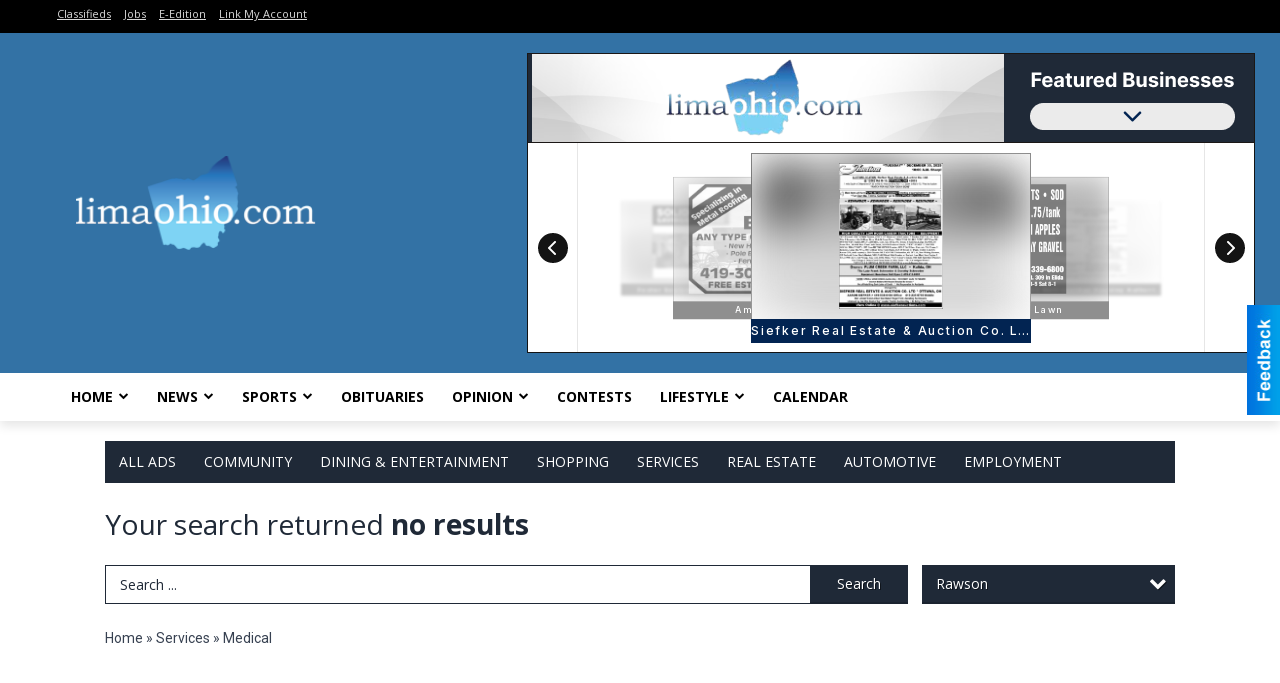

--- FILE ---
content_type: text/html
request_url: https://local.limaohio.com/places/categories:32/city:Rawson
body_size: 11523
content:
<!DOCTYPE html>

<html lang="en" id="dealerspecial" class="en">

	<head>
		<meta charset="utf-8"/>
		<meta name="sth-site-verification" content="44332cc86b3be5c2ba2da00568ce92d9" />

        
				<meta property="og:site_name" content="The Lima News">
		
		<!-- Mobile Specific Meta MASTER -->
		<meta http-equiv="X-UA-Compatible" content="IE=edge">
		<meta name="viewport" content="width=device-width, initial-scale=1, maximum-scale=5">

		<!-- SEO Tags -->
		<title>Medical Ads in Lima, OH</title>
<meta name="description" content="Ads in Subcategory Medical ">
<meta name="keywords" content="Medical ">
<link rel="canonical" href="https://local.limaohio.com/places/categories:32/city:Rawson">
<meta property="og:title" content="Medical Ads in Lima, OH">
<meta property="og:image" content="https://local.limaohio.com/seoimgs/imgs/Medical%20Ads%20in%20Lima%2C%20OH.jpg">
<meta property="og:url" content="https://local.limaohio.com/places/categories:32/city:Rawson">

		<!-- Scripts -->
		<script src="/scripts/language/en.js" type="text/javascript" ></script>

		<script src="//ajax.googleapis.com/ajax/libs/jquery/1.11.0/jquery.min.js"></script>
				<script> var $j = jQuery.noConflict(); </script>

		<script src="/js/prototype/prototype.js" type="text/javascript" ></script>
		<script src="/js/prototype/scriptaculous.js?load=effects,dragdrop,controls,slider,builder" type="text/javascript" ></script>

		<!-- GOOGLE MAPS -->
		
		<script type="text/javascript">
						var wehaaOptions = {
						TYPE_DEALERSPECIAL : 2,
						TYPE_REALSTATE     : 1,
						actuallatlng       : '',
						base               : "",
						ajaxLoad           : '<p style="text-align:center; margin:0px;">SENDING....</p>',
						facebookAppId      : '287014194650886',
						app                : {
								controller : "places",
								view       : "index"
						},
						defaults           : {
								lat        : 40.755100,
								lng        : -111.877869						},
						type               : 2,
						lang               : '',
						langSegment        : '',
						params       : {"categories":"32","city":"Rawson","header":"header_cats"},session      : {"defLoc":0,"city":"Columbus, OH","lat":39.9625,"lng":-83.0061},						showMap            : false,
						usePopUp           : false,
						startURL		   : 'https://local.limaohio.com/', //'//local.limaohio.com/places/categories:32/city:Rawson',
						adURL			   : '',
						startTitle		   : document.title
					};
		</script>

		<script src="/scripts/load/controller:places/action:index.js?v=4.1.0.2" type="text/javascript" ></script>

		<!-- Favicon -->
		<link rel="icon" href="/favicon.png" type="image/png" />
		<link rel="shortcut icon" href="/favicon.ico" />

		<!-- Google Fonts -->
		<link href="//fonts.googleapis.com/css?family=Arimo:400,700" rel="stylesheet" type="text/css"><link href="//fonts.googleapis.com/css?family=Droid+Serif:400,300,700" rel="stylesheet" type="text/css"><link href="//fonts.googleapis.com/css?family=Lato:400,700,300" rel="stylesheet" type="text/css"><link href="//fonts.googleapis.com/css?family=Lora:400,700" rel="stylesheet" type="text/css"><link href="//fonts.googleapis.com/css?family=Merriweather:400,700" rel="stylesheet" type="text/css"><link href="//fonts.googleapis.com/css?family=Neuton:400,700" rel="stylesheet" type="text/css"><link href="//fonts.googleapis.com/css?family=Open+Sans:400,300,700" rel="stylesheet" type="text/css"><link href="//fonts.googleapis.com/css?family=Oswald:400,300,700" rel="stylesheet" type="text/css"><link href="//fonts.googleapis.com/css?family=Playfair+Display:400,700" rel="stylesheet" type="text/css"><link href="//fonts.googleapis.com/css?family=PT+Sans:400,700" rel="stylesheet" type="text/css"><link href="//fonts.googleapis.com/css?family=PT+Sans+Narrow:400,700" rel="stylesheet" type="text/css"><link href="//fonts.googleapis.com/css?family=Roboto:400,300,700" rel="stylesheet" type="text/css"><link href="//fonts.googleapis.com/css?family=Roboto+Condensed:400,700,300" rel="stylesheet" type="text/css"><link href="//fonts.googleapis.com/css?family=Roboto+Slab:400,300,700" rel="stylesheet" type="text/css"><link href="//fonts.googleapis.com/css?family=Source+Serif+Pro:400,700" rel="stylesheet" type="text/css"><link href="//fonts.googleapis.com/css?family=Tinos:400,300,700" rel="stylesheet" type="text/css">
		<!-- Third Party -->
		<link type="text/css" rel="stylesheet" href="/css/themes/web/normalize.css">
					<link type="text/css" rel="stylesheet" href="//cdnjs.cloudflare.com/ajax/libs/font-awesome/4.5.0/css/font-awesome.min.css">
		<link type="text/css" rel="stylesheet" href="/css/window/classic.css">

		<!-- WeHaa -->
		<link type="text/css" rel="stylesheet" href="/css/themes/web/design.css?v=4.1.0.2">
		<link type="text/css" rel="stylesheet" href="/css/themes/web/templates.css?v=4.1.0.2">

		<!--[if IE]>
			<link type="text/css" rel="stylesheet" href="/css/themes/latimes/fix_ie.css">
		<![endif]-->

		<!-- PRINT MEDIA CSS -->
		<link href="/css/themes/web/print.css" rel="stylesheet" type="text/css" media="print">

		<!-- LIGHTBOX -->
		<link type="text/css" rel="stylesheet" href="/css/lightbox/lightbox.css" media="screen" />

		<!-- PROTOTIP -->
		<link type="text/css" rel="stylesheet" href="/css/prototip/prototip.css" media="screen" />

		<!-- Custom Styles -->
		<link type="text/css" rel="stylesheet" href="/css/themes/web/custom.css?v=4.1.0.2">

		<!-- Views Styles -->
		<style type="text/css">

/* General
------------------------------------------------------------------------------------------------------------------------ */

	body {
		background-color: #ffffff;
	}

/* Structure
------------------------------------------------------------------------------------------------------------------------ */

	.fixed-header {
		border-bottom: #000000 0px solid;
	}
	
	.full-width {
		border-bottom: #000000 0px solid;
	}
	
	.boxed-width {
		box-shadow: 0 0 0px rgba(0, 0, 0, 0);
		border-left: #ffffff 0px solid;
		border-right: #ffffff 0px solid;
		background-color: #ffffff;
	}

/* Header
------------------------------------------------------------------------------------------------------------------------ */

	#sHeader {
		background-color: #3372a5;
	}

/* Main Menu
------------------------------------------------------------------------------------------------------------------------ */

	#sMenu {
		padding: 0 0 0 0;
	}
	
	#fMenu .bgdiv,
	#sMenu .bgdiv {
		color: #ffffff;
		background-color: #1f2937;
	}
	
	#fMenu .bgdiv .desk-menu > ul > li,
	#sMenu .bgdiv .desk-menu > ul > li {
		font-size: 14px;
		font-weight: normal;
	}
	
	#fMenu .bgdiv .desk-menu > ul > li > a,
	#sMenu .bgdiv .desk-menu > ul > li > a,
	#fMenu .bgdiv .desk-menu > ul > li > span,
	#sMenu .bgdiv .desk-menu > ul > li > span {
		color: #ffffff;
		padding: 0 14px;
		line-height: 42px;
		font-family: "Open Sans", sans-serif;
	}

	#fMenu .bgdiv .desk-menu > ul > li .submen .sublist,
	#sMenu .bgdiv .desk-menu > ul > li .submen .sublist {
		padding: 7px;
		background-color: #374151;
	}
	
	#fMenu .bgdiv .desk-menu > ul > li .submen .col.subcol2:first-child,
	#sMenu .bgdiv .desk-menu > ul > li .submen .col.subcol2:first-child {
		padding: 0 3.5px 0 0;
	}
	
	#fMenu .bgdiv .desk-menu > ul > li .submen .col.subcol2:last-child,
	#sMenu .bgdiv .desk-menu > ul > li .submen .col.subcol2:last-child {
		padding: 0 0 0 3.5px;
	}
	
	#fMenu .bgdiv .desk-menu > ul > li .submen .col.subcol3,
	#sMenu .bgdiv .desk-menu > ul > li .submen .col.subcol3 {
		padding: 0 3.5px;
	}
	
	#fMenu .bgdiv .desk-menu > ul > li .submen .col.subcol3:first-child,
	#sMenu .bgdiv .desk-menu > ul > li .submen .col.subcol3:first-child {
		padding: 0 3.5px 0 0;
	}
	
	#fMenu .bgdiv .desk-menu > ul > li .submen .col.subcol3:last-child,
	#sMenu .bgdiv .desk-menu > ul > li .submen .col.subcol3:last-child {
		padding: 0 0 0 3.5px;
	}
	
	#fMenu .bgdiv .desk-menu > ul > li .submen .col ul li a,
	#sMenu .bgdiv .desk-menu > ul > li .submen .col ul li a {
		font-size: 12.25px;
		color: #ffffff;
		border-bottom: #1f2937 1px solid;
		padding: 8.75px 7px;
	}
	
	#fMenu .bgdiv .desk-menu > ul > li .focus-within .col ul li a:focus,
	#sMenu .bgdiv .desk-menu > ul > li .focus-within .col ul li a:focus,
	#fMenu .bgdiv .desk-menu > ul > li .submen .col ul li a:hover,
	#sMenu .bgdiv .desk-menu > ul > li .submen .col ul li a:hover,
	#fMenu .bgdiv .desk-menu > ul > li .submen .col ul li a:focus,
	#sMenu .bgdiv .desk-menu > ul > li .submen .col ul li a:focus {
		background-color: #1f2937;
	}
	
	#fMenu .bgdiv .desk-menu > ul > li:focus-within > a,
	#sMenu .bgdiv .desk-menu > ul > li:focus-within > a,
	#fMenu .bgdiv .desk-menu > ul > li:focus-within > span,
	#sMenu .bgdiv .desk-menu > ul > li:focus-within > span,
	#fMenu .bgdiv .desk-menu > ul > li:hover > a,
	#sMenu .bgdiv .desk-menu > ul > li:hover > a,
	#fMenu .bgdiv .desk-menu > ul > li:hover > span,
	#sMenu .bgdiv .desk-menu > ul > li:hover > span {
		color: #ffffff;
		background-color: #374151;
	}
	
	#fMenu .bgdiv .desk-menu > ul > li.more .sublist > ul .li-more > a,
	#sMenu .bgdiv .desk-menu > ul > li.more .sublist > ul .li-more > a,
	#fMenu .bgdiv .desk-menu > ul > li.more .sublist > ul .li-more > span,
	#sMenu .bgdiv .desk-menu > ul > li.more .sublist > ul .li-more > span {
		font-size: 12.25px;
		color: #ffffff;
		border-bottom: #1f2937 1px solid;
		padding: 8.75px 7px;
	}
	
	#fMenu .bgdiv .desk-menu > ul > li.more .sublist > ul .li-more.parent > a:before,
	#sMenu .bgdiv .desk-menu > ul > li.more .sublist > ul .li-more.parent > a:before {
		padding: 1.75px 10.5px 0 0;
	}
	
	#fMenu .bgdiv .desk-menu > ul > li.more .sublist > ul .li-more:focus-within > a,
	#sMenu .bgdiv .desk-menu > ul > li.more .sublist > ul .li-more:focus-within > a,
	#fMenu .bgdiv .desk-menu > ul > li.more .sublist > ul .li-more:focus-within > span,
	#sMenu .bgdiv .desk-menu > ul > li.more .sublist > ul .li-more:focus-within > span,
	#fMenu .bgdiv .desk-menu > ul > li.more .sublist > ul .li-more:hover > a,
	#sMenu .bgdiv .desk-menu > ul > li.more .sublist > ul .li-more:hover > a,
	#fMenu .bgdiv .desk-menu > ul > li.more .sublist > ul .li-more:hover > span,
	#sMenu .bgdiv .desk-menu > ul > li.more .sublist > ul .li-more:hover > span {
		background-color: #1f2937;
	}
	
	#fMenu .bgdiv .desk-menu > ul > li.more .sublist > ul .li-more:focus-within > .submen,
	#sMenu .bgdiv .desk-menu > ul > li.more .sublist > ul .li-more:focus-within > .submen,
	#fMenu .bgdiv .desk-menu > ul > li.more .sublist > ul .li-more:hover > .submen,
	#sMenu .bgdiv .desk-menu > ul > li.more .sublist > ul .li-more:hover > .submen {
		top: -7px;
		padding-right: 7px;
	}
	
	#fMenu .bgdiv .desk-menu > ul > li.more .sublist > ul .li-more:focus-within > .submen.onecolumn .sublist,
	#sMenu .bgdiv .desk-menu > ul > li.more .sublist > ul .li-more:focus-within > .submen.onecolumn .sublist,
	#fMenu .bgdiv .desk-menu > ul > li.more .sublist > ul .li-more:hover > .submen.onecolumn .sublist,
	#sMenu .bgdiv .desk-menu > ul > li.more .sublist > ul .li-more:hover > .submen.onecolumn .sublist {
		width: 293px;
	}
	
	#fMenu .bgdiv .desk-menu > ul > li.more .sublist > ul .li-more:focus-within > .submen.onecolumn .sublist .subcol1,
	#sMenu .bgdiv .desk-menu > ul > li.more .sublist > ul .li-more:focus-within > .submen.onecolumn .sublist .subcol1,
	#fMenu .bgdiv .desk-menu > ul > li.more .sublist > ul .li-more:focus-within > .submen.onecolumn .sublist .subcol2,
	#sMenu .bgdiv .desk-menu > ul > li.more .sublist > ul .li-more:focus-within > .submen.onecolumn .sublist .subcol2,
	#fMenu .bgdiv .desk-menu > ul > li.more .sublist > ul .li-more:focus-within > .submen.onecolumn .sublist .subcol3,
	#sMenu .bgdiv .desk-menu > ul > li.more .sublist > ul .li-more:focus-within > .submen.onecolumn .sublist .subcol3,
	#fMenu .bgdiv .desk-menu > ul > li.more .sublist > ul .li-more:hover > .submen.onecolumn .sublist .subcol1,
	#sMenu .bgdiv .desk-menu > ul > li.more .sublist > ul .li-more:hover > .submen.onecolumn .sublist .subcol1,
	#fMenu .bgdiv .desk-menu > ul > li.more .sublist > ul .li-more:hover > .submen.onecolumn .sublist .subcol2,
	#sMenu .bgdiv .desk-menu > ul > li.more .sublist > ul .li-more:hover > .submen.onecolumn .sublist .subcol2,
	#fMenu .bgdiv .desk-menu > ul > li.more .sublist > ul .li-more:hover > .submen.onecolumn .sublist .subcol3,
	#sMenu .bgdiv .desk-menu > ul > li.more .sublist > ul .li-more:hover > .submen.onecolumn .sublist .subcol3 {
		padding: 0 10.5px 0 0;
	}

/* Floating & Sliding Menus
------------------------------------------------------------------------------------------------------------------------ */

	#fMenu .bgdiv .mobile-menu > ul > li > a,
	#sMenu .bgdiv .mobile-menu > ul > li > a,
	#fMenu .bgdiv .mobile-menu > ul > li > span,
	#sMenu .bgdiv .mobile-menu > ul > li > span {
		color: #ffffff;
	}

	#fMenu .bgdiv .mobile-menu > ul > li > a.mobile-open span,
	#sMenu .bgdiv .mobile-menu > ul > li > a.mobile-open span,
	#fMenu .bgdiv .mobile-menu > ul > li > span.mobile-open span,
	#sMenu .bgdiv .mobile-menu > ul > li > span.mobile-open span,
	#fMenu .bgdiv .mobile-menu > ul > li > a.ssearch-open span,
	#sMenu .bgdiv .mobile-menu > ul > li > a.ssearch-open span,
	#fMenu .bgdiv .mobile-menu > ul > li > span.ssearch-open span,
	#sMenu .bgdiv .mobile-menu > ul > li > span.ssearch-open span {
		background: #ffffff;
	}

	#sliding_menu {
		background: #374151;
	}

	#sliding_menu ul li a {
		color: #ffffff;
		border-bottom: #1f2937 1px solid;
	}

/* Leader Board
------------------------------------------------------------------------------------------------------------------------ */

	#sLeaderBoard {
		font-size: 16px;
		padding: 20px 0px 0px 0px;
	}
	
	#sLeaderBoard .bgdiv {
		color: #ffffff;
		background-color: #b30000;
	}
	
	#sLeaderBoard .bgdiv .content {
		font-weight: normal;
		font-family: "Open Sans", sans-serif;
		padding: 8px 16px;
	}

/* Title
------------------------------------------------------------------------------------------------------------------------ */

	#pTitle {
		padding: 20px 0px 0px 0px;
		line-height: 42px;
	}
	
	#pTitle .place_index_title {
		color: #1f2937;
		font-size: 28px;
		font-weight: normal;
		font-family: "Open Sans", sans-serif;
	}

/* Search: Advertizers / Zones / Cities / Search
------------------------------------------------------------------------------------------------------------------------ */

	#pSearch {
		padding: 20px 0px 0px 0px;
		line-height: 38.5px;
		font-weight: normal;
		font-family: "Open Sans", sans-serif;
	}
	
	#pSearch ::-webkit-input-placeholder { color: #1f2937; }
	#pSearch ::-moz-placeholder { color: #1f2937; }
	#pSearch :-ms-input-placeholder { color: #1f2937; }
	#pSearch :-moz-placeholder { color: #1f2937; }
	
		#pSearch .has-text ::-webkit-input-placeholder { color: #1f2937; }
		#pSearch .has-text ::-moz-placeholder { color: #1f2937; }
		#pSearch .has-text :-ms-input-placeholder { color: #1f2937; }
		#pSearch .has-text :-moz-placeholder { color: #1f2937; }
	
	#pSearch .list-combo,
	#pSearch .search_combo_top,
	#aSearch .advertiser_button {
		padding: 0px 0 0px 14px;
	}
	
	#pSearch .search_combo_top.combo_text {
		padding: 0;
	}
	
	#aSearch .advertiser_button > a,
	#pSearch .search_combo_top input,
	#pSearch .search_combo_top button,
	#pSearch .list-combo .header {
		color: #ffffff;
		font-size: 14px;
		padding: 0 21px;
		background: #1f2937;
		height: 38.5px;
		line-height: 38.5px;
	}
	
	#aSearch .advertiser_button > a {
		height: 31.5px;
		line-height: 31.5px;
	}

	#aSearch .advertiser_button:hover > a,
	#pSearch .search_combo_top:hover button,
	#pSearch .list-combo:hover .header {
		-webkit-box-shadow: inset 0 -38.5px 0 0 rgba(0, 0, 0, 0.15);
		-moz-box-shadow: inset 0 -38.5px 0 0 rgba(0, 0, 0, 0.15);
		box-shadow: inset 0 -38.5px 0 0 rgba(0, 0, 0, 0.15);
	}
	
	#pSearch .search_combo_top input {
		width: 154px;
		padding: 0 0 0 14px;
	}
	
		#pSearch .search_combo_top .has-text input {
			width: 100%;
			padding-right: 98px;
			color: #1f2937;
			background: #ffffff;
			border: #1f2937 1px solid;
			-webkit-box-shadow: none;
			-moz-box-shadow: none;
			box-shadow: none;
			cursor: auto;
			text-shadow: none;
		}
	
	#pSearch .search_combo_top button {
		width: 28px;
		padding: 0;
	}
	
		#pSearch .search_combo_top .has-text button {
			width: 98px;
			margin-left: -98px;
		}
	
	#pSearch .search_combo_top button.icon-search:before {
		font-size: 17.5px;
		line-height: 36.5px;
	}
	
	#pSearch .list-combo .header {
		padding: 0 35px 0 14px;
	}
	
	#pSearch .list-combo .header:after {
		right: 3.5px;
		width: 28px;
		font-size: 17.5px;
		line-height: 36.5px;
	}
	
	#pSearch .list-combo ul {
		background: #1f2937;
		max-height: 280px;
		padding: 3.5px 0;
	}
	
	#pSearch .list-combo ul li {
		padding: 0 3.5px;
	}
	
	#pSearch .list-combo ul li a {
		color: #ffffff;
		font-size: 12.25px;
		border-bottom: #374151 1px solid;
		padding: 8.75px 7px;
	}
	
	#pSearch .list-combo ul li a:hover,
	#pSearch .list-combo ul li a:focus {
		color: #ffffff;
		background-color: #374151;
	}

/* Mobile Search: Advertizers / Zones / Cities / Search
------------------------------------------------------------------------------------------------------------------------ */

	#sSearch {
		background: #374151;
	}
	
	#sSearch .list-combo ul {
		background: #1f2937;
	}
	
	#sSearch .list-combo ul li a {
		color: #ffffff;
	}

/* Intro Text
------------------------------------------------------------------------------------------------------------------------ */

	#pIntrotext {
		font-size: 16px;
		padding: 20px 0px 0px 0px;
		font-weight: normal;
		font-family: "Open Sans", sans-serif;
	}

/* Banner
------------------------------------------------------------------------------------------------------------------------ */

	#sBanner {
		padding: 8px 0 0 0;
	}

/* Breadcrumb
------------------------------------------------------------------------------------------------------------------------ */

	#pBreadcrumb {
		color: #374151;
		padding: 20px 0px 0px 0px;
		font-size: 14px;
		font-weight: normal;
		line-height: 28px !important;
	}
	
	#pBreadcrumb a {
		color: #374151;
	}
	
	#pBreadcrumb a:hover,
	#pBreadcrumb a:focus {
		color: #000000;
	}
	
	#pBreadcrumb h2 {
		color: #1f2937;
		font-weight: bold;
		font-size: 14px;
		line-height: 28px;
	}

/* Saving Ads
------------------------------------------------------------------------------------------------------------------------ */

	#pAdControls,
	#vAdControls {
		padding: 20px 0px 0px 0px;
		line-height: 24.5px;
		font-weight: normal;
		font-family: "Open Sans", sans-serif;
	}
	
	#pAdControls a,
	#vAdControls a {
		margin: 0px 7px 0px 0;
		color: #333333;
		font-size: 14px;
		padding: 0 21px;
		background: #d1d5db;
		height: 24.5px;
		line-height: 24.5px;
	}
	
	#pAdControls a:hover,
	#vAdControls a:hover {
		-webkit-box-shadow: inset 0 -24.5px 0 0 rgba(0, 0, 0, 0.15);
		-moz-box-shadow: inset 0 -24.5px 0 0 rgba(0, 0, 0, 0.15);
		box-shadow: inset 0 -24.5px 0 0 rgba(0, 0, 0, 0.15);
	}
	
	#pAdControls.floatright a,
	#vAdControls.floatright a {
		margin: 0px 0 0px 7px;
	}

/* Letter List
------------------------------------------------------------------------------------------------------------------------ */

	.letter-list {
		margin: 0 0 21px;
		font-weight: normal;
		font-family: "Open Sans", sans-serif;
	}
	
	.letter-list ul li {
		margin: 1.75px;
		font-size: 14px;
	}
	
	.letter-list ul li a {
		color: #ffffff;
		background: #1f2937;
		border: #1f2937 1px solid;
		padding: 3.5px 10.5px;
	}
	
	.letter-list ul li a.all {
		color: #1f2937;
		background: none;
	}
	
	.letter-list ul li a:hover,
	.letter-list ul li a.actual {
		color: #ffffff;
		background: #374151;
		border: #374151 1px solid;
	}
	
	.letter-list ul li strong {
		color: #ffffff;
		background: #1f2937;
		border: #1f2937 1px solid;
		font-weight: normal;
		padding: 3.5px 10.5px;
	}

/* Ad View - Left Column
------------------------------------------------------------------------------------------------------------------------ */

	.ui-dialog .ui-dialog-content {
		background: #f3f4f6;
	}

	#cA.viewPlace {
		color: #1e293b;
		width: 65%;
		padding: 0 20px 20px 0;
		font-family: "Open Sans", sans-serif;
	}
	
	#cA.viewPlace.fullPage {
		padding: 0 0 20px;
	}
	
	#cA.viewPlace .viewContainer {
		padding: 20px;
		background: #f3f4f6;
		border-radius: 4px;
	}
	
	#cA.viewPlace .viewContainer h1.ad_name {
		margin: 0 0 10px;
		font-size: 16px;
		font-family: "Open Sans", sans-serif;
	}
	
	#cA.viewPlace .viewContainer h2.ad_date {
		margin: 20px 0;
		font-size: 12px;
	}
	
	#cA.viewPlace .viewContainer .related {
		color: #1e293b;
		background: #ffffff;
		padding: 10px;
		border-radius: 4px;
	}
	
	#cA.viewPlace .viewContainer .related h3 {
		margin: 0 0 10px;
		font-size: 18px;
		font-family: "Open Sans", sans-serif;
	}
	
	#cA.viewPlace .viewContainer .related ul li {
		font-size: 14px;
		padding: 8px 12px;
	}
	
	#cA.viewPlace .viewContainer .related ul li div {
		min-height: 48px;
		padding: 5px 0 5px 64px;
	}
	
	#cA.viewPlace .viewContainer .related ul li div:hover {
		background: #f3f4f6;
	}
	
	#cA.viewPlace .viewContainer .related ul li a {
		color: #4db2ec;
	}
	
	#cA.viewPlace .viewContainer .related ul li a img {
		width: 52px;
		height: 48px;
		top: 5px;
		left: 5px;
	}
	
	#cA.viewPlace .viewContainer .related ul li p {
		margin: 5px 0 0;
		font-size: 12px;
	}
	
	#cA.viewPlace .viewContainer .related ul li.hidden-related {
		padding: 0;
	}
	
	#cA.viewPlace .viewContainer .related .view-more-ads {
		color: #ffffff;
		background: #4db2ec;
		border-radius: 4px;
		padding: 10px 20px;
		margin-top: 10px;
	}

	#cA.viewPlace .businessHeader h2 {
		color: #1e293b;
		font-size: 48px;
	}

/* Ad View - Right Column
------------------------------------------------------------------------------------------------------------------------ */

	#cB.viewPlace {
		color: #1e293b;
		width: 35%;
		padding: 0 0 20px;
		font-family: "Open Sans", sans-serif;
	}
	
	#cB.viewPlace .viewContainer {
		background: #f3f4f6;
		border-radius: 4px;
		padding: 20px 20px 0;
	}
	
	#cB.viewPlace .viewContainer .placeHeader {
		border-radius: 4px;
		padding: 10px 20px;
		background: #1e293b;
		margin-bottom: 10px;
	}
	
	#cB.viewPlace .viewContainer .placeHeader h2 {
		color: #f3f4f6;
		padding: 6px 0;
		font-size: 28px;
		font-family: "Open Sans", sans-serif;
	}
	
	#cB.viewPlace .viewContainer .placeHeader h2 a {
		color: #f3f4f6;
	}
	
	#cB.viewPlace .viewContainer .placeHeader p {
		color: #f3f4f6;
		font-size: 24px;
		font-family: "Open Sans", sans-serif;
	}
	
	#cB.viewPlace .viewContainer .placeHeader p:before {
		background: #f3f4f6;
	}
	
	#cB.viewPlace .viewContainer .moduleInfo h2 {
		font-size: 20px;
		font-family: "Open Sans", sans-serif;
		margin: 10px 0 5px;
	}
	
	#cB.viewPlace .viewContainer .moduleInfo .space_inserter {
		margin-bottom: 20px;
	}
	
	#cB.viewPlace .viewContainer .moduleInfo .whitesquare {
		color: #1e293b;
		background: #ffffff;
		padding: 10px 20px;
		border-radius: 4px;
		margin-bottom: 20px;
	}
	
	#cB.viewPlace .viewContainer .moduleInfo .whitesquare a {
		color: #4db2ec;
	}

	#cB.viewPlace .viewContainer .moduleInfo .whitesquare h3 {
		font-size: 24px;
		font-family: "Open Sans", sans-serif;
		margin: 0 0 20px;
		padding: 0 0 12px;
	}
	
	#cB.viewPlace .viewContainer .moduleInfo .addresses .extraAddress,
	#cB.viewPlace .viewContainer .moduleInfo .addresses .first_address {
		padding: 8px 0 8px 36px;
	}
	
	#cB.viewPlace .viewContainer .moduleInfo .addresses .extraAddress .letter,
	#cB.viewPlace .viewContainer .moduleInfo .addresses .first_address .letter {
		color: #f3f4f6;
		top: 8px;
		background-color: #1e293b;
		border-radius: 4px;
		font-size: 12px;
		width: 24px;
		height: 24px;
		line-height: 24px;
	}
	
	#cB.viewPlace .viewContainer .moduleInfo .addresses .extraAddress .subaddres,
	#cB.viewPlace .viewContainer .moduleInfo .addresses .first_address .subaddres {
		font-size: 18px;
		line-height: 24px;
	}
	
	#cB.viewPlace .viewContainer .moduleInfo .addresses .extraAddress a.location,
	#cB.viewPlace .viewContainer .moduleInfo .addresses .first_address a.location {
		color: #ffffff;
		background-color: #4db2ec;
		padding: 4px 8px;
		border-radius: 4px;
		margin: 4px 4px 0 0;
		font-size: 16px;
	}
	
	#cB.viewPlace .viewContainer .moduleInfo .mapsright p.map_title {
		font-size: 12px;
		margin: 0 0 4px;
	}
	
	#cB.viewPlace .viewContainer .moduleInfo .mapsright #map_place {
		height: 272px;
		border: #1e293b 1px solid;
		margin-bottom: 20px;
	}
	
	#cB.viewPlace .viewContainer .moduleInfo .bottomaddress #map_place {
		margin-bottom: 0;
	}
	
	#cB.viewPlace .viewContainer .moduleInfo .mapsright .bizmap_address {
		margin-bottom: 20px;
	}
	
	#cB.viewPlace .viewContainer .moduleInfo .contactinfo .websites .website {
		margin: 0 0 24px;
	}
	
	#cB.viewPlace .viewContainer .moduleInfo .contactinfo .schedules {
		margin: 12px 0 0;
		padding: 8px 0 0;
	}
	
	#cB.viewPlace .viewContainer .moduleInfo .topics ul li .paragraph {
		font-size: 20px;
	}
	
	#cA.viewPlace .bizcontact,
	#cB.viewPlace .viewContainer .bizcontact {
		color: #f3f4f6;
		background: #1e293b;
		margin-bottom: 10px;
	}
	
	#cA.viewPlace .bizcontact a,
	#cB.viewPlace .viewContainer .bizcontact a {
		color: #f3f4f6;
	}
	
	#cA.viewPlace #viewmore_biz {
		color: #f3f4f6;
		background: #1e293b;
		display: block;
		text-align: center;
		text-decoration: none;
		text-transform: uppercase;
		padding: 12px 0;
		font-weight: bold;
	}


/* Ad View - Footer
------------------------------------------------------------------------------------------------------------------------ */

	.footerPlace {
		color: #1e293b;
		padding: 16px;
		background: #ffffff;
	}
	
	.footerPlace .contImage {
		width: 224px;
		height: 112px;
		margin: 0 8px;
		background: #f3f4f6;
	}
	
	.footerPlace .web,
	.footerPlace .contact_info {
		min-width: 208px;
		max-width: 304px;
		height: 112px;
		padding: 8px 16px;
		margin: 0 8px;
		font-size: 12px;
		background: #f3f4f6;
	}
	
	.footerPlace .contact_info h2 {
		font-size: 16px;
		font-family: "Open Sans", sans-serif;
	}
	
	.footerPlace .contact_info h3 {
		margin: 0 0 4px;
		font-family: "Open Sans", sans-serif;
	}
	
	.footerPlace .contact_info a {
		color: #1e293b;
		font-size: 16px;
	}
	
	.footerPlace .web h2 {
		font-size: 14px;
	}
	
	.footerPlace .web h3 {
		font-size: 14px;
	}
	
	.footerPlace .web a {
		color: #1e293b;
		font-size: 14px;
	}

/* Carousel Controls
------------------------------------------------------------------------------------------------------------------------ */

	
	.carousel-section {
		margin-bottom: 32px;
	}
	
	.carousel-section .carousel-title {
		color: #1f2937;
		font-weight: normal;
		font-size: 24px;
		line-height: 32px;
		font-family: "Open Sans", sans-serif;
	}
	
	.carousel-section .carousel-title a {
		color: #ffffff;
		background: #1f2937;
		font-weight: normal;
		font-family: "Open Sans", sans-serif;
		padding: 0 8px;
		font-size: 10px;
		line-height: 20px;
		margin: 6px 0 0 12px;
	}
	
	.carousel-section .carousel-controls a {
		color: #ffffff;
		background: #1f2937;
		padding: 0 10px 0 8px;
		margin: 2px 0 2px 4px;
	}
	
	.carousel-section .carousel-controls a.carousel-right {
		padding: 0 8px 0 10px;
	}
	
	.carousel-section .carousel-controls a span {
		font-size: 18px;
		line-height: 28px;
	}
	
	.carousel-section .carousel-block-wrapper {
		margin: 16px auto 32px;
	}

	.carousel-section.total_cols_1 .carousel-title a {
		padding: 0 16px;
		font-size: 12px;
		line-height: 28px;
		margin: 4px 0 0;
	}

	.carousel-section.total_cols_1 .carousel-controls a {
		margin: 0px 4px;
	}

/* Ads - Defaults
------------------------------------------------------------------------------------------------------------------------ */

	.place {
		width: 290px;
		padding: 0 10px 25px;
	}

	.place.place_gallery_item,
	.place.place_premium_item {
		height: 395px;
	}

	.place.place_carousel_item,
	.place.place_premium_carousel_item,
	#places_container_marketplace .place.place_marketplace_item {
		height: 370px;
	}

	#places_container_marketplace .place.place_marketplace_item.item_1 {
		height: 740px;
	}

	.place_clean_item,
	.place_default_item,
	.place_premium_item {
		padding-bottom: 49px;
	}

	.place_carousel_item,
	.place_premium_carousel_item {
		padding-bottom: 24px;
	}

		.place .place_wrapper {
		padding-bottom: 1px !important;
		-webkit-box-shadow: 0 0 0 1px rgba(0, 0, 0, 0.15), inset 0 -1px 0 0 rgba(0, 0, 0, 0.15) !important;
		-moz-box-shadow: 0 0 0 1px rgba(0, 0, 0, 0.15), inset 0 -1px 0 0 rgba(0, 0, 0, 0.15) !important;
		box-shadow: 0 0 0 1px rgba(0, 0, 0, 0.15), inset 0 -1px 0 0 rgba(0, 0, 0, 0.15) !important;
	}

	.place_premium_item .place_wrapper,
	.place_carousel_item .place_wrapper,
	.place_premium_carousel_item .place_wrapper {
		height: 346px !important;
	}

	.place_gallery_item .place_wrapper {
		height: 370px !important;
	}

	#places_container_marketplace .place_marketplace_item .place_wrapper {
		height: 345px !important;
	}

	#places_container_marketplace .place_marketplace_item.item_1 .place_wrapper {
		height: 715px !important;
	}
	
	.place .place_wrapper .adimage {
		padding: 10px 10px 10px 10px;
		background: #f9fafb;
	}

	.place_carousel_item .place_wrapper .adimage,
	.place_premium_item .place_wrapper .adimage a.img.centered_image, 
	.place_premium_carousel_item .place_wrapper .adimage a.img.centered_image,
	.place_premium_item .place_wrapper .adimage span.img.centered_image, 
	.place_premium_carousel_item .place_wrapper .adimage span.img.centered_image {
		padding: 0;
		bottom: auto;
		height: 76%;
	}

	.place_carousel_item .place_wrapper .adimage a.img,
	.place_carousel_item .place_wrapper .adimage span.img {
		margin: 10px 10px 10px 10px;
	}

	.place_premium_item .place_wrapper .adimage, 
	.place_gallery_item .place_wrapper .adimage, 
	.place_marketplace_item .place_wrapper .adimage,
	.place_premium_carousel_item .place_wrapper .adimage {
		padding: 0;
		bottom: 1px;
	}

	.total_cols_1 .place_clean_item .place_wrapper {
		padding-bottom: 0 !important;
		-webkit-box-shadow: none !important;
		-moz-box-shadow: none !important;
		box-shadow: none !important;
	}

	.total_cols_1 .place_clean_item .place_wrapper .adimage {
		padding: 0;
	}

	.total_cols_1 .place_default_item .place_wrapper .adimage {
		padding: 8px 0;
	}

	.total_cols_1 .place_clean_item .place_wrapper .adimage .imgcontain,
	.total_cols_1 .place_default_item .place_wrapper .adimage .imgcontain {
		margin: 0 -10px;
	}
	
	.total_cols_1 .place_carousel_item .place_wrapper .adimage a.img,
	.total_cols_1 .place_carousel_item .place_wrapper .adimage span.img {
		margin: 8px -10px;
	}

	.place .place_wrapper .details {
		padding: 3px 0px 0px 0px;
	}

	.place_clean_item .place_wrapper .details {
		padding: 0;
	}

	.place_default_item .place_wrapper .details,
	.place_premium_item .place_wrapper .details,
	.place_carousel_item .place_wrapper .details,
	.place_premium_carousel_item .place_wrapper .details {
		background: rgba(255, 255, 255, 1);
	}

	.place_gallery_item .place_wrapper .adimage .effect,
	.place_marketplace_item .place_wrapper .adimage .effect {
		background: rgba(255, 255, 255, 1);
	}

	.place_gallery_item .place_wrapper .details,
	.place_premium_item .place_wrapper .details, 
	.place_carousel_item .place_wrapper .details, 
	.place_marketplace_item .place_wrapper .details,
	.place_premium_carousel_item .place_wrapper .details {
		top: 76%;
		bottom: 1px;
	}

	.place .place_wrapper .details .offer_name {
		color: #1f2937;
		background: transparent;
		text-align: left;
		font-weight: bold;
		padding: 0px 10px 2px 10px;
		font-size: 18px;
		font-family: "Open Sans", sans-serif;
	}
	
	.place .place_wrapper .details .offer_name a,
	.place .place_wrapper .details .offer_name span {
		color: #1f2937;
	}
	
	.place_marketplace_item.item_1 .place_wrapper .details .offer_bintrotext {
		font-size: 45px;
	}

	.place .place_wrapper .details .business_name {
		color: #1f2937;
		background: transparent;
		text-align: left;
		font-weight: normal;
		padding: 2px 10px 2px 10px;
		font-size: 16px;
		font-family: "Open Sans", sans-serif;
	}
	
	.place .place_wrapper .details .business_name a,
	.place .place_wrapper .details .business_name span {
		color: #1f2937;
	}
	
	.place_marketplace_item.item_1 .place_wrapper .details .offer_bintrotext {
		font-size: 28px;
	}

	.place_gallery_item .place_wrapper .business_category, 
	.place_marketplace_item .place_wrapper .business_category,
	.place .place_wrapper .details .business_category {
		color: #4db2ec;
		background: transparent;
		text-align: left;
		font-weight: bold;
		padding: 2px 10px 2px 10px;
		font-size: 13px;
		font-family: "Open Sans", sans-serif;
	}
	
	.place_gallery_item .place_wrapper .business_category, 
	.place_marketplace_item .place_wrapper .business_category,
	.place .place_wrapper .details .business_category a,
	.place .place_wrapper .details .business_category span {
		color: #4db2ec;
	}
	
	.place_gallery_item .place_wrapper .business_category, 
	.place_marketplace_item .place_wrapper .business_category {
		top: 20px;
						left: 20px;
				right: auto;
					}

	.place .place_wrapper > .business_category a,
	.place .place_wrapper > .business_category span {
		color: #4db2ec;
	}
	
	
	.place .place_wrapper .details .offer_bintrotext {
		color: #333333;
		background: transparent;
		text-align: center;
		font-weight: normal;
		padding: 0 4px 0 4px;
		font-size: 12px;
		font-family: "Roboto", sans-serif;
	}

	.place_premium_item .place_wrapper .details .offer_bintrotext > div,
	.place_gallery_item .place_wrapper .details .offer_bintrotext > div,
	.place_carousel_item .place_wrapper .details .offer_bintrotext > div,
	.place_marketplace_item .place_wrapper .details .offer_bintrotext > div,
	.place_premium_carousel_item .place_wrapper .details .offer_bintrotext > div {
		line-height: 18px;
		max-height: 36px;
	}

	.place_marketplace_item.item_1 .place_wrapper .details .offer_bintrotext {
		font-size: 18px;
	}

	.place_marketplace_item.item_1 .place_wrapper .details .offer_bintrotext > div {
		line-height: 26px;
		max-height: 52px;
	}

	.place .place_wrapper .details .publication_date {
		font-size: 12px;
		color: #8899a0 !important;
		text-align: center !important;
		font-weight: normal !important;
		font-family: "Open Sans", sans-serif !important;
	}

	.place_clean_item .place_wrapper .details .publication_date,
	.place_default_item .place_wrapper .details .publication_date,
	.place_premium_item .place_wrapper .details .publication_date,
	.place_carousel_item .place_wrapper .details .publication_date,
	.place_premium_carousel_item .place_wrapper .details .publication_date {
		line-height: 24px;
		bottom: -25px;
	}
	
	@media only screen and (max-width: 740px) {

		.header_links_mobile_fixed a.phones,
		.header_links_mobile_fixed a.location,
		#cB.viewPlace .viewContainer .moduleInfo > h2 {
			background: #1e293b;
		}

   	}

	#cB.viewPlace .viewContainer a.location_main { background: #1e293b; }
.place_premium_item .place_wrapper .details { border-top: rgba(0,0,0,0.1) 1px solid; }
.place_premium_item .place_wrapper .adimage { bottom: 24%; }
.place_premium_item .place_wrapper .adimage span.img { top: 10px; left: 10px; right: 10px; bottom: 10px; width: auto; background-size: contain !important; background-position: center center !important; }

</style>









































	</head>

	<body itemscope itemtype="http://schema.org/WebPage" class="places_index ">
		<a class="skip-to-content-link" href="#sContent">skip to content</a>

		<div id="sliding_blocking_bg"></div>
		<!-- Sliding Menu -->
		<div id="sliding_menu">
			
<div class="slidenav-container">
	<nav class="sliding-menu">
			<ul class="menu ">
		<li>
			<a class="home" href="https://local.limaohio.com/">All Ads</a>
		</li>
		<li><a class=''  data-type_id='11'  href='https://local.limaohio.com/places/types:11/city:Rawson' title='Community  Ads in Lima, OH'>Community </a></li><li><a class=''  data-type_id='3'  href='https://local.limaohio.com/places/types:3/city:Rawson' title='Dining & Entertainment Ads in Lima, OH'>Dining & Entertainment</a></li><li><a class=''  data-type_id='9'  href='https://local.limaohio.com/places/types:9/city:Rawson' title='Shopping Ads in Lima, OH'>Shopping</a></li><li><a class=''  data-type_id='5'  href='https://local.limaohio.com/places/types:5/city:Rawson' title='Services Ads in Lima, OH'>Services</a></li><li><a class=''  data-type_id='23'  href='https://local.limaohio.com/places/types:23/city:Rawson' title='Real Estate Ads in Lima, OH'>Real Estate</a></li><li><a class=''  data-type_id='24'  href='https://local.limaohio.com/places/types:24/city:Rawson' title='Automotive Ads in Lima, OH'>Automotive</a></li><li><a class=''  data-type_id='25'  href='https://local.limaohio.com/places/types:25/city:Rawson' title='Employment Ads in Lima, OH'>Employment</a></li>	</ul>
		</nav>
</div>
			<div class="clearBoth"></div>
		</div>
		<!-- Sliding Search Forms -->
		<div id="sSearch">
						
			


	<div class="city_combo_top list-combo">
		
<!-- Cities Menu -->
<div class="" style="position:relative;">
	<div class="header" tabindex="0">
					Rawson			</div>
	<ul>
		<li>
			<a href="https://local.limaohio.com/">ALL CITIES</a>
		</li>
					<li>
				<a href="https://local.limaohio.com/places/city:Columbus/categories:32">Columbus</a>
			</li>
					<li>
				<a href="https://local.limaohio.com/places/city:Delphos/categories:32">Delphos</a>
			</li>
					<li>
				<a href="https://local.limaohio.com/places/city:Findlay/categories:32">Findlay</a>
			</li>
					<li>
				<a href="https://local.limaohio.com/places/city:Lima/categories:32">Lima</a>
			</li>
			</ul>
</div>
<!-- /Cities Menu -->		<div class="clearBoth"></div>
	</div>
	
<div class="search_combo_top">
	    <form action="/places/categories:32/city:Rawson/str:" class="search ">
    <div class="input search append ">
    <label for="field_3844"><span style="font-size:1rem;position:absolute;z-index:0;">Search Term</span>
    <input id="field_3844" name="str" style="z-index:1;" value="" placeholder="Search ..." autocomplete="off" autocorrect="off" autocapitalize="off">
    </label>
    	<button type="submit" class="icon-search" style="overflow:hidden;"><span style="position:absolute;left:50px;">Search</span></button>
        </div>
    </form>
  	<div class="clearBoth"></div>
</div>
			<div class="clearBoth"></div>
		</div>

		</div><!-- /fixed-header --><div class="full-width">						<!-- Header -->
						<div id="sHeader">
							<div class="content">
								<header id="client_header">

	<div class="client_wrapper">
		<div class="blacked">
		<div class="client_content">

			<div class="top-bar hide_xs">
				<ul class="menu-top">
					<li><a href="https://lima.onlineads.advpubtech.com/showads">Classifieds</a></li>
					<li><a href="http://www.jobmatchohio.com/">Jobs</a></li>
					<li><a href="https://limaohio-oh.newsmemory.com/">E-Edition</a></li>
					<li><a href="https://www.limaohio.com/account-activation/">Link My Account</a></li>
				</ul>
				<div class="top-social">
				</div>
			</div>

		</div>
		</div>
		<div class="client_content main_content">

			<div class="middle-bar">
				<div class="header-logo">
					<a href="https://www.limaohio.com/">
						<img src="/web/img/logo.png" alt="Lima News" title="Lima News">
					</a>
				</div>
				<div class="widget-block hide_md">
					<script type="text/javascript" src="https://local.limaohio.com/places/widget/js:1/type:pencil"></script>
				</div>
			</div>

		</div>
		<div class="whited">
		<div class="client_content">

			<div class="bottom-bar hide_xs">
				<ul class="main-menu">
					<li class="menu-item menu-item-type-custom menu-item-object-custom current-menu-item current_page_item menu-item-has-children menu-item-first td-menu-item td-normal-menu menu-item-507393"><a href="/" class="sf-with-ul">Home<i class="fa fa-chevron-down"></i></a>
						<ul class="sub-menu">
							<li class="menu-item menu-item-type-post_type menu-item-object-page td-menu-item td-normal-menu menu-item-699493" style="white-space: normal; float: left; width: 100%;"><a href="https://www.limaohio.com/contact-us/" style="float: none; width: auto;">Contact Us</a></li>
							<li class="menu-item menu-item-type-post_type menu-item-object-page td-menu-item td-normal-menu menu-item-699496" style="white-space: normal; float: left; width: 100%;"><a href="https://www.limaohio.com/about-us/" style="float: none; width: auto;">About Us</a></li>
							<li class="menu-item menu-item-type-post_type menu-item-object-page menu-item-has-children td-menu-item td-normal-menu menu-item-699497" style="white-space: normal; float: left; width: 100%;"><a href="https://www.limaohio.com/advertise/" class="sf-with-ul" style="float: none; width: auto;">Advertise</a></li>
							<li class="menu-item menu-item-type-custom menu-item-object-custom td-menu-item td-normal-menu menu-item-699502" style="white-space: normal; float: left; width: 100%;"><a href="https://limaohio-oh.newsmemory.com/" style="float: none; width: auto;">Read the e-edition</a></li>
							<li class="menu-item menu-item-type-custom menu-item-object-custom menu-item-has-children td-menu-item td-normal-menu menu-item-699503" style="white-space: normal; float: left; width: 100%;"><a href="https://secure.tecnavia.com/aim_payments/cv_thelimanews/" class="sf-with-ul" style="float: none; width: auto;">Circulation</a></li>
							<li class="menu-item menu-item-type-custom menu-item-object-custom td-menu-item td-normal-menu menu-item-699508" style="white-space: normal; float: left; width: 100%;"><a href="https://limanews.zenfolio.com/" style="float: none; width: auto;">Photo Store</a></li>
							<li class="menu-item menu-item-type-custom menu-item-object-custom menu-item-has-children td-menu-item td-normal-menu menu-item-699509" style="white-space: normal; float: left; width: 100%;"><a href="https://facebook.com/limanews" class="sf-with-ul" style="float: none; width: auto;">Lima News on social media</a></li>
							<li class="menu-item menu-item-type-post_type menu-item-object-page td-menu-item td-normal-menu menu-item-699517" style="white-space: normal; float: left; width: 100%;"><a href="https://www.limaohio.com/onlineforms/" style="float: none; width: auto;">Online Forms</a></li>
							<li class="menu-item menu-item-type-custom menu-item-object-custom td-menu-item td-normal-menu menu-item-699518" style="white-space: normal; float: left; width: 100%;"><a href="https://www.amazon.com/The-Lima-News-top-stories/dp/B07VXKCVL1/" style="float: none; width: auto;">Hear top stories from The Lima News on Alexa</a></li>
							<li class="menu-item menu-item-type-post_type menu-item-object-page td-menu-item td-normal-menu menu-item-699519" style="white-space: normal; float: left; width: 100%;"><a href="https://www.limaohio.com/newsletters/" style="float: none; width: auto;">Newsletters</a></li>
							<li class="menu-item menu-item-type-post_type menu-item-object-page menu-item-privacy-policy td-menu-item td-normal-menu menu-item-699520" style="white-space: normal; float: left; width: 100%;"><a href="https://www.limaohio.com/privacy-policy/" style="float: none; width: auto;">Privacy Policy</a></li>
						</ul>
					</li>
					<li class="menu-item menu-item-type-taxonomy menu-item-object-category menu-item-has-children td-menu-item td-normal-menu menu-item-507408"><a href="https://www.limaohio.com/category/news/" class="sf-with-ul">News<i class="fa fa-chevron-down"></i></a>
						<ul class="sub-menu">
							<li class="menu-item menu-item-type-taxonomy menu-item-object-category td-menu-item td-normal-menu menu-item-699521" style="white-space: normal; float: left; width: 100%;"><a href="https://www.limaohio.com/category/news/" style="float: none; width: auto;">Local News</a></li>
							<li class="menu-item menu-item-type-custom menu-item-object-custom td-menu-item td-normal-menu menu-item-708913" style="white-space: normal; float: left; width: 100%;"><a href="https://www.limaohio.com/tag/courts/" style="float: none; width: auto;">Court records</a></li>
							<li class="menu-item menu-item-type-post_type menu-item-object-page td-menu-item td-normal-menu menu-item-699525" style="white-space: normal; float: left; width: 100%;"><a href="https://www.limaohio.com/gasprices/" style="float: none; width: auto;">Gas prices</a></li>
							<li class="menu-item menu-item-type-custom menu-item-object-custom td-menu-item td-normal-menu menu-item-708905" style="white-space: normal; float: left; width: 100%;"><a href="https://www.limaohio.com/tag/landtransfers/" style="float: none; width: auto;">Land transfers</a></li>
							<li class="menu-item menu-item-type-post_type menu-item-object-page td-menu-item td-normal-menu menu-item-699532" style="white-space: normal; float: left; width: 100%;"><a href="https://www.limaohio.com/podcasts/" style="float: none; width: auto;">Podcasts</a></li>
							<li class="menu-item menu-item-type-custom menu-item-object-custom td-menu-item td-normal-menu menu-item-699533" style="white-space: normal; float: left; width: 100%;"><a href="https://limaohio.newsbank.com/" style="float: none; width: auto;">Archive</a></li>
						</ul>
					</li>
					<li class="menu-item menu-item-type-post_type menu-item-object-page menu-item-has-children td-menu-item td-normal-menu menu-item-701829"><a href="https://www.limaohio.com/sports/" class="sf-with-ul">Sports<i class="fa fa-chevron-down"></i></a>
						<ul class="sub-menu">
							<li class="menu-item menu-item-type-taxonomy menu-item-object-category td-menu-item td-normal-menu menu-item-702497" style="white-space: normal; float: left; width: 100%;"><a href="https://www.limaohio.com/category/sports/buckeyes/" style="float: none; width: auto;">BuckEyes</a></li>
							<li class="menu-item menu-item-type-custom menu-item-object-custom td-menu-item td-normal-menu menu-item-699536" style="white-space: normal; float: left; width: 100%;"><a href="http://racing.ap.org/limaohio" style="float: none; width: auto;">Auto Racing</a></li>
							<li class="menu-item menu-item-type-custom menu-item-object-custom td-menu-item td-normal-menu menu-item-699537" style="white-space: normal; float: left; width: 100%;"><a href="http://collegebasketball.ap.org/limanews" style="float: none; width: auto;">College Basketball</a></li>
							<li class="menu-item menu-item-type-custom menu-item-object-custom td-menu-item td-normal-menu menu-item-699538" style="white-space: normal; float: left; width: 100%;"><a href="http://collegefootball.ap.org/limaohio" style="float: none; width: auto;">College Football</a></li>
							<li class="menu-item menu-item-type-custom menu-item-object-custom td-menu-item td-normal-menu menu-item-699539" style="white-space: normal; float: left; width: 100%;"><a href="http://pro32.ap.org/limaohio" style="float: none; width: auto;">NFL Football</a></li>
							<li class="menu-item menu-item-type-custom menu-item-object-custom td-menu-item td-normal-menu menu-item-699540" style="white-space: normal; float: left; width: 100%;"><a href="https://summergames.ap.org/limanews/" style="float: none; width: auto;">Summer Olympics</a></li>
							<li class="menu-item menu-item-type-post_type menu-item-object-page td-menu-item td-normal-menu menu-item-699542" style="white-space: normal; float: left; width: 100%;"><a href="https://www.limaohio.com/formsportsnews/" style="float: none; width: auto;">Submit Sports News</a></li>
							<li class="menu-item menu-item-type-post_type menu-item-object-page td-menu-item td-normal-menu menu-item-699544" style="white-space: normal; float: left; width: 100%;"><a href="https://www.limaohio.com/tvsports/" style="float: none; width: auto;">TV Sports</a></li>
						</ul>
					</li>
					<li class="menu-item menu-item-type-custom menu-item-object-custom td-menu-item td-normal-menu menu-item-699545"><a target="_blank" href="https://www.legacy.com/us/obituaries/limaohio/browse">Obituaries</a></li>
					<li class="menu-item menu-item-type-post_type menu-item-object-page menu-item-has-children td-menu-item td-normal-menu menu-item-507411"><a href="https://www.limaohio.com/opinion/" class="sf-with-ul">Opinion<i class="fa fa-chevron-down"></i></a>
						<ul class="sub-menu">
							<li class="menu-item menu-item-type-taxonomy menu-item-object-category menu-item-has-children td-menu-item td-normal-menu menu-item-699546" style="white-space: normal; float: left; width: 100%;"><a href="https://www.limaohio.com/category/columns/" class="sf-with-ul" style="float: none; width: auto;">Columns</a></li>
							<li class="menu-item menu-item-type-taxonomy menu-item-object-category td-menu-item td-normal-menu menu-item-702811" style="white-space: normal; float: left; width: 100%;"><a href="https://www.limaohio.com/category/opinion/editorial/" style="float: none; width: auto;">Editorials</a></li>
							<li class="menu-item menu-item-type-taxonomy menu-item-object-category td-menu-item td-normal-menu menu-item-699548" style="white-space: normal; float: left; width: 100%;"><a href="https://www.limaohio.com/category/opinion/letters/" style="float: none; width: auto;">Letters</a></li>
							<li class="menu-item menu-item-type-post_type menu-item-object-page td-menu-item td-normal-menu menu-item-702810" style="white-space: normal; float: left; width: 100%;"><a href="https://www.limaohio.com/formeditor/" style="float: none; width: auto;">Send Letter to the Editor</a></li>
						</ul>
					</li>
					<li class="menu-item menu-item-type-custom menu-item-object-custom td-menu-item td-normal-menu menu-item-699545"><a target="_blank" href="https://www.ohiocontests.com/">Contests</a></li>
					<li class="hide_md menu-item menu-item-type-taxonomy menu-item-object-category menu-item-has-children td-menu-item td-normal-menu menu-item-507413"><a href="https://www.limaohio.com/category/features/lifestyle/" class="sf-with-ul">Lifestyle<i class="fa fa-chevron-down"></i></a>
						<ul class="sub-menu">
							<li class="menu-item menu-item-type-taxonomy menu-item-object-category td-menu-item td-normal-menu menu-item-699828" style="white-space: normal; float: left; width: 100%;"><a href="https://www.limaohio.com/category/features/announcements/anniversaries/" style="float: none; width: auto;">Anniversaries</a></li>
							<li class="menu-item menu-item-type-taxonomy menu-item-object-category td-menu-item td-normal-menu menu-item-699829" style="white-space: normal; float: left; width: 100%;"><a href="https://www.limaohio.com/category/features/births/" style="float: none; width: auto;">Births</a></li>
							<li class="menu-item menu-item-type-taxonomy menu-item-object-category td-menu-item td-normal-menu menu-item-699830" style="white-space: normal; float: left; width: 100%;"><a href="https://www.limaohio.com/category/features/announcements/birthdays/" style="float: none; width: auto;">Birthdays</a></li>
							<li class="menu-item menu-item-type-post_type menu-item-object-page td-menu-item td-normal-menu menu-item-699831" style="white-space: normal; float: left; width: 100%;"><a href="https://www.limaohio.com/comics/" style="float: none; width: auto;">Comics</a></li>
							<li class="menu-item menu-item-type-taxonomy menu-item-object-category td-menu-item td-normal-menu menu-item-699832" style="white-space: normal; float: left; width: 100%;"><a href="https://www.limaohio.com/category/features/announcements/engagements/" style="float: none; width: auto;">Engagements</a></li>
							<li class="menu-item menu-item-type-taxonomy menu-item-object-category td-menu-item td-normal-menu menu-item-700357" style="white-space: normal; float: left; width: 100%;"><a href="https://www.limaohio.com/category/features/entertainment/" style="float: none; width: auto;">Entertainment</a></li>
							<li class="menu-item menu-item-type-post_type menu-item-object-page td-menu-item td-normal-menu menu-item-700359" style="white-space: normal; float: left; width: 100%;"><a href="https://www.limaohio.com/tv-listings/" style="float: none; width: auto;">TV listings</a></li>
							<li class="menu-item menu-item-type-custom menu-item-object-custom td-menu-item td-normal-menu menu-item-709496" style="white-space: normal; float: left; width: 100%;"><a href="https://www.limaohio.com/tag/realwheels/" style="float: none; width: auto;">Real Wheels</a></li>
							<li class="menu-item menu-item-type-custom menu-item-object-custom td-menu-item td-normal-menu menu-item-700360" style="white-space: normal; float: left; width: 100%;"><a href="/tag/reminisce/" style="float: none; width: auto;">Reminisce</a></li>
							<li class="menu-item menu-item-type-taxonomy menu-item-object-category td-menu-item td-normal-menu menu-item-700361" style="white-space: normal; float: left; width: 100%;"><a href="https://www.limaohio.com/category/features/announcements/weddings/" style="float: none; width: auto;">Weddings</a></li>
							<li class="menu-item menu-item-type-custom menu-item-object-custom menu-item-has-children td-menu-item td-normal-menu menu-item-700362" style="white-space: normal; float: left; width: 100%;"><a href="https://www.limaohio.com/onlineforms/" class="sf-with-ul" style="float: none; width: auto;">Submit Information</a></li>
						</ul>
					</li>
					<li class="hide_md menu-item menu-item-type-custom menu-item-object-custom td-menu-item td-normal-menu menu-item-703120"><a href="/calendar">Calendar</a></li>
					<li class="hide_lg menu-item menu-item-type-custom menu-item-object-custom menu-item-has-children td-menu-item td-normal-menu menu-item-507415"><a href="https://local.limaohio.com/" class="sf-with-ul">Businesses</a></li>
				</ul>
			</div>

		</div>
		</div>
	</div>

</header>
								<div class="clearBoth"></div>
							</div>
						</div>
						</div><!-- /full-width --><div class="boxed-width"><div class="top-section">						<!-- Main Menu -->
						<div id="sMenu">
							<div class="bgdiv">
								<div class="content">
									
<div class="nav-container">
	<nav class="desk-menu">
			<ul class="menu top init-hidden">
					<li>
				<a class="home" href="https://local.limaohio.com/">All Ads</a>
			</li>
							<li class=" parent">
					<a class=''  data-type_id='11'  href='https://local.limaohio.com/places/types:11/city:Rawson' title='Community  Ads in Lima, OH'>Community </a>						<div class="submen  col1">
							<div class="sublist">
								<div>
																			<div class="subcol1 col">
											<ul>
												<li><a class=''  data-type_id='11'  data-category_id='24'  href='https://local.limaohio.com/places/categories:24/city:Rawson' title='Events  Ads in Lima, OH'>Events </a></li><li><a class=''  data-type_id='11'  data-category_id='146'  href='https://local.limaohio.com/places/categories:146/city:Rawson' title='Government Ads in Lima, OH'>Government</a></li><li><a class=''  data-type_id='11'  data-category_id='96'  href='https://local.limaohio.com/places/categories:96/city:Rawson' title='Misc Ads in Lima, OH'>Misc</a></li><li><a class=''  data-type_id='11'  data-category_id='147'  href='https://local.limaohio.com/places/categories:147/city:Rawson' title='Organizations Ads in Lima, OH'>Organizations</a></li><li><a class=''  data-type_id='11'  data-category_id='152'  href='https://local.limaohio.com/places/categories:152/city:Rawson' title='Public Notice Ads in Lima, OH'>Public Notice</a></li>											</ul>
										</div>
																		</div>
								<div class="clearBoth"></div>
							</div>
						</div>
										</li>
								<li class=" parent">
					<a class=''  data-type_id='3'  href='https://local.limaohio.com/places/types:3/city:Rawson' title='Dining & Entertainment Ads in Lima, OH'>Dining & Entertainment</a>						<div class="submen  col1">
							<div class="sublist">
								<div>
																			<div class="subcol1 col">
											<ul>
												<li><a class=''  data-type_id='3'  data-category_id='24'  href='https://local.limaohio.com/places/categories:24/city:Rawson' title='Events  Ads in Lima, OH'>Events </a></li><li><a class=''  data-type_id='3'  data-category_id='18'  href='https://local.limaohio.com/places/categories:18/city:Rawson' title='Festivals Ads in Lima, OH'>Festivals</a></li><li><a class=''  data-type_id='3'  data-category_id='132'  href='https://local.limaohio.com/places/categories:132/city:Rawson' title='Hotels Ads in Lima, OH'>Hotels</a></li><li><a class=''  data-type_id='3'  data-category_id='2'  href='https://local.limaohio.com/places/categories:2/city:Rawson' title='Restaurants Ads in Lima, OH'>Restaurants</a></li>											</ul>
										</div>
																		</div>
								<div class="clearBoth"></div>
							</div>
						</div>
										</li>
								<li class=" parent">
					<a class=''  data-type_id='9'  href='https://local.limaohio.com/places/types:9/city:Rawson' title='Shopping Ads in Lima, OH'>Shopping</a>						<div class="submen  col1">
							<div class="sublist">
								<div>
																			<div class="subcol1 col">
											<ul>
												<li><a class=''  data-type_id='9'  data-category_id='78'  href='https://local.limaohio.com/places/categories:78/city:Rawson' title='Construction Ads in Lima, OH'>Construction</a></li><li><a class=''  data-type_id='9'  data-category_id='38'  href='https://local.limaohio.com/places/categories:38/city:Rawson' title='Fashion  Ads in Lima, OH'>Fashion </a></li><li><a class=''  data-type_id='9'  data-category_id='63'  href='https://local.limaohio.com/places/categories:63/city:Rawson' title='Grocery Stores &amp; Markets Ads in Lima, OH'>Grocery Stores &amp; Markets</a></li><li><a class=''  data-type_id='9'  data-category_id='77'  href='https://local.limaohio.com/places/categories:77/city:Rawson' title='Hardware Ads in Lima, OH'>Hardware</a></li><li><a class=''  data-type_id='9'  data-category_id='30'  href='https://local.limaohio.com/places/categories:30/city:Rawson' title='Home & Garden  Ads in Lima, OH'>Home & Garden </a></li><li><a class=''  data-type_id='9'  data-category_id='7'  href='https://local.limaohio.com/places/categories:7/city:Rawson' title='Home Improvements Ads in Lima, OH'>Home Improvements</a></li><li><a class=''  data-type_id='9'  data-category_id='90'  href='https://local.limaohio.com/places/categories:90/city:Rawson' title='Jewelry Ads in Lima, OH'>Jewelry</a></li><li><a class=''  data-type_id='9'  data-category_id='67'  href='https://local.limaohio.com/places/categories:67/city:Rawson' title='Liquor Ads in Lima, OH'>Liquor</a></li><li><a class=''  data-type_id='9'  data-category_id='159'  href='https://local.limaohio.com/places/categories:159/city:Rawson' title='Marina Ads in Lima, OH'>Marina</a></li><li><a class=''  data-type_id='9'  data-category_id='158'  href='https://local.limaohio.com/places/categories:158/city:Rawson' title='Party Supplies Ads in Lima, OH'>Party Supplies</a></li>											</ul>
										</div>
																		</div>
								<div class="clearBoth"></div>
							</div>
						</div>
										</li>
								<li class=" parent">
					<a class=''  data-type_id='5'  href='https://local.limaohio.com/places/types:5/city:Rawson' title='Services Ads in Lima, OH'>Services</a>						<div class="submen  col2">
							<div class="sublist">
								<div>
																			<div class="subcol2 col">
											<ul>
												<li><a class=''  data-type_id='5'  data-category_id='86'  href='https://local.limaohio.com/places/categories:86/city:Rawson' title='Auctions Ads in Lima, OH'>Auctions</a></li><li><a class=''  data-type_id='5'  data-category_id='79'  href='https://local.limaohio.com/places/categories:79/city:Rawson' title='Beauty Ads in Lima, OH'>Beauty</a></li><li><a class=''  data-type_id='5'  data-category_id='78'  href='https://local.limaohio.com/places/categories:78/city:Rawson' title='Construction Ads in Lima, OH'>Construction</a></li><li><a class=''  data-type_id='5'  data-category_id='24'  href='https://local.limaohio.com/places/categories:24/city:Rawson' title='Events  Ads in Lima, OH'>Events </a></li><li><a class=''  data-type_id='5'  data-category_id='103'  href='https://local.limaohio.com/places/categories:103/city:Rawson' title='Farm Ads in Lima, OH'>Farm</a></li><li><a class=''  data-type_id='5'  data-category_id='38'  href='https://local.limaohio.com/places/categories:38/city:Rawson' title='Fashion  Ads in Lima, OH'>Fashion </a></li><li><a class=''  data-type_id='5'  data-category_id='76'  href='https://local.limaohio.com/places/categories:76/city:Rawson' title='Financial &amp; Insurance Ads in Lima, OH'>Financial &amp; Insurance</a></li><li><a class=''  data-type_id='5'  data-category_id='81'  href='https://local.limaohio.com/places/categories:81/city:Rawson' title='Heating &amp; Cooling Ads in Lima, OH'>Heating &amp; Cooling</a></li><li><a class=''  data-type_id='5'  data-category_id='30'  href='https://local.limaohio.com/places/categories:30/city:Rawson' title='Home & Garden  Ads in Lima, OH'>Home & Garden </a></li>											</ul>
										</div>
																				<div class="subcol2 col">
											<ul>
												<li><a class=''  data-type_id='5'  data-category_id='155'  href='https://local.limaohio.com/places/categories:155/city:Rawson' title='Home Improvement Ads in Lima, OH'>Home Improvement</a></li><li><a class=''  data-type_id='5'  data-category_id='106'  href='https://local.limaohio.com/places/categories:106/city:Rawson' title='Manufacturing Ads in Lima, OH'>Manufacturing</a></li><li><a class=''  data-type_id='5'  data-category_id='32'  href='https://local.limaohio.com/places/categories:32/city:Rawson' title='Medical  Ads in Lima, OH'>Medical </a></li><li><a class=''  data-type_id='5'  data-category_id='83'  href='https://local.limaohio.com/places/categories:83/city:Rawson' title='Senior Living Ads in Lima, OH'>Senior Living</a></li><li><a class=''  data-type_id='5'  data-category_id='115'  href='https://local.limaohio.com/places/categories:115/city:Rawson' title='Social Services Ads in Lima, OH'>Social Services</a></li><li><a class=''  data-type_id='5'  data-category_id='121'  href='https://local.limaohio.com/places/categories:121/city:Rawson' title='Telecom Ads in Lima, OH'>Telecom</a></li><li><a class=''  data-type_id='5'  data-category_id='16'  href='https://local.limaohio.com/places/categories:16/city:Rawson' title='Travel Ads in Lima, OH'>Travel</a></li><li><a class=''  data-type_id='5'  data-category_id='108'  href='https://local.limaohio.com/places/categories:108/city:Rawson' title='Wedding Planner Ads in Lima, OH'>Wedding Planner</a></li>											</ul>
										</div>
																		</div>
								<div class="clearBoth"></div>
							</div>
						</div>
										</li>
								<li class=" parent">
					<a class=''  data-type_id='23'  href='https://local.limaohio.com/places/types:23/city:Rawson' title='Real Estate Ads in Lima, OH'>Real Estate</a>						<div class="submen  col1">
							<div class="sublist">
								<div>
																			<div class="subcol1 col">
											<ul>
												<li><a class=''  data-type_id='23'  data-category_id='69'  href='https://local.limaohio.com/places/categories:69/city:Rawson' title='Open Houses Ads in Lima, OH'>Open Houses</a></li><li><a class=''  data-type_id='23'  data-category_id='70'  href='https://local.limaohio.com/places/categories:70/city:Rawson' title='Real Estate Ads in Lima, OH'>Real Estate</a></li>											</ul>
										</div>
																		</div>
								<div class="clearBoth"></div>
							</div>
						</div>
										</li>
								<li class=" parent">
					<a class=''  data-type_id='24'  href='https://local.limaohio.com/places/types:24/city:Rawson' title='Automotive Ads in Lima, OH'>Automotive</a>						<div class="submen  col1">
							<div class="sublist">
								<div>
																			<div class="subcol1 col">
											<ul>
												<li><a class=''  data-type_id='24'  data-category_id='71'  href='https://local.limaohio.com/places/categories:71/city:Rawson' title='Auto Dealers Ads in Lima, OH'>Auto Dealers</a></li>											</ul>
										</div>
																		</div>
								<div class="clearBoth"></div>
							</div>
						</div>
										</li>
								<li class=" parent">
					<a class=''  data-type_id='25'  href='https://local.limaohio.com/places/types:25/city:Rawson' title='Employment Ads in Lima, OH'>Employment</a>						<div class="submen  col1">
							<div class="sublist">
								<div>
																			<div class="subcol1 col">
											<ul>
												<li><a class=''  data-type_id='25'  data-category_id='73'  href='https://local.limaohio.com/places/categories:73/city:Rawson' title='Jobs Ads in Lima, OH'>Jobs</a></li>											</ul>
										</div>
																		</div>
								<div class="clearBoth"></div>
							</div>
						</div>
										</li>
								<li class="more notused">
					<span tabindex="0">More ...</span>
					<div class="submen">
						<div class="sublist">
							<ul class="menu"></ul>
						</div>
					</div>
				</li>
					</ul>
		</nav>
	<nav class="mobile-menu">
			<ul class="menu ">
				<li>
			<span class="mobile-open">
				<span></span>
				<span></span>
				<span></span>
				<span></span>
			</span>
		</li>
					<li class="floatcrumb">
				<a href="/">Home</a> &raquo;&nbsp;<a href="https://local.limaohio.com/places/types:5">Services</a> &raquo;&nbsp;<a href="https://local.limaohio.com/places/categories:32">Medical </a>			</li>
						<li class="floatright">
				<span class="ssearch-open">
					<span></span>
					<span></span>
				</span>
			</li>
				</ul>
		</nav>
</div>
									<div class="clearBoth"></div>
								</div>
							</div>
						</div>
														<!-- Page Title -->
								<div id="pTitle" class="floatnone">
									<div class="bgdiv">
										<div class="content">
											                    <h1 class="place_index_title noresults_title">Your search returned <strong class="danger">no results</strong></h1>
																<div class="clearBoth"></div>
										</div>
									</div>
								</div>
														<!-- Search Forms -->
						<div id="pSearch" class="floatnone">
							<div class="bgdiv">
								<div class="content">
									<div class="fullspace">
										
<div class="search_combo_top combo_text combo_width_75">
	    <form action="/places/categories:32/city:Rawson/str:" class="search ">
    <div class="input search append has-text">
    <label for="field_4358"><span style="font-size:1rem;position:absolute;z-index:0;">Search Term</span>
    <input id="field_4358" name="str" style="z-index:1;" value="" placeholder="Search ..." autocomplete="off" autocorrect="off" autocapitalize="off">
    </label>
    	<button type="submit" class="text-search">Search</button>
	    </div>
    </form>
  	<div class="clearBoth"></div>
</div>



	<div class="city_combo_top list-combo combo_width_25">
		
<!-- Cities Menu -->
<div class="" style="position:relative;">
	<div class="header" tabindex="0">
					Rawson			</div>
	<ul>
		<li>
			<a href="https://local.limaohio.com/">ALL CITIES</a>
		</li>
					<li>
				<a href="https://local.limaohio.com/places/city:Columbus/categories:32">Columbus</a>
			</li>
					<li>
				<a href="https://local.limaohio.com/places/city:Delphos/categories:32">Delphos</a>
			</li>
					<li>
				<a href="https://local.limaohio.com/places/city:Findlay/categories:32">Findlay</a>
			</li>
					<li>
				<a href="https://local.limaohio.com/places/city:Lima/categories:32">Lima</a>
			</li>
			</ul>
</div>
<!-- /Cities Menu -->		<div class="clearBoth"></div>
	</div>
										</div>
									<div class="clearBoth"></div>
								</div>
							</div>
						</div>
															<div class="">
										<div class="bgdiv">
											<div class="content">
																									<!-- Breadcrumb -->
													<div id="pBreadcrumb" class="">
														<a href="/">Home</a> &raquo;&nbsp;<a href="https://local.limaohio.com/places/types:5">Services</a> &raquo;&nbsp;<a href="https://local.limaohio.com/places/categories:32">Medical </a>													</div>
																									<div class="clearBoth"></div>
											</div>
										</div>
									</div>
									</div><!-- /top-section -->
			<!-- Content -->
			<div id="sContent" class="body_premium">
				<div class="content">
					<div id="cA" class="places_index">

			
		
	
	<!-- List of Places -->
		<div id="places_container">
			</div>

	
	
</div>
<script type="text/javascript">
$j(document).ready(function() {
	"use strict";
	var nextPage = 1;
	var noMore = false;
	var alreadyLoading = false;
	loadAds();
			if( $j('body').height() <= $j(window).height() ) loadOnScroll();
		$j(window).on('scroll', function() {
			if( $j('body').height() <= ($j(window).height() + $j(window).scrollTop() + 600) ) 
				loadOnScroll();
		});
			function loadAds() {
		$j('#places_container').imagesLoaded(function() {
			$j('#places_container').wookmark({
				offset: 0,
				align: 'left',
				flexibleWidth: '100%',
				itemWidth: 290,
				onLayoutChanged: function() {
					var isResponsive = false;
					$j('.place').fadeTo(750,1);
					$j('#viewmore_biz').css('opacity','1');
					if( $j('#cA').hasClass('total_cols_1') ) isResponsive = true;
					if( $j(this)[0].container.clientWidth/$j(this)[0].itemWidth < 2 ) {
						$j('#cA').addClass( 'total_cols_1' );
						if( !isResponsive ) {
							$j(this)[0].itemHeightsDirty = true;
							$j(this)[0].layout();
						}
					} else {
						$j('#cA').removeClass( 'total_cols_1' );
						if( isResponsive ) {
							$j(this)[0].itemHeightsDirty = true;
							$j(this)[0].layout();
						}
					}
				},
			});
		});
	}
	function loadOnScroll() {
		if( !alreadyLoading && !noMore && $j('.ui-dialog').css('display')!='block' ) {
			alreadyLoading = true;
			var _params = wehaaApp.getParams(),
				_url 	= wehaaApp.paramsToUrl(_params),
								url     = '/places/getMoreScroll/page:'+nextPage+_url.replace('/places', '');
							$j('.loading').show();
			$j('#viewmore_biz').css('opacity','0.25');
			$j.ajax({
				url: url,
				type: 'post',
				data: {},
				success: function (data) {
					$j('#places_container').children().last().after(data);
					alreadyLoading = false;
					nextPage++;
					loadAds();
					$j('.loading').hide();
					if (data == '') {
						noMore = true;
						$j('#viewmore_biz').css('display','none');
					}
				}
			});
		}
	}
});
</script>


<div class="clearBoth"></div>


					<div class="clearBoth"></div>
				</div>
			</div>

			<!-- Footer Widget -->
			<div id="fbw_widget_container"></div><script defer type="text/javascript" src="https://local.limaohio.com/places/fbwidget/target:_self/"></script>
		</div><!-- /boxed-width -->
		
		<!-- View PopUp -->
		
		<!-- Custom Footer -->
		<div id="sFooter">
			<div class="content">
				<footer id="client_footer">
	<div class="content">
		<div class="td-footer-info">
			<div class="footer-logo-wrap">
				<a href="https://www.limaohio.com/">
					<img class="td-retina-data" src="/web/img/logo-white.webp" alt="Lima News" title="Lima News">
				</a>
			</div>
			<div class="footer-title">Powered by:</div>
			<div class="footer-sponsors">
				<div><img src="/web/img/the-lima-news.webp" alt="The Lima News" title="The Lima News"></div>
				<div>AIM Media Midwest</div>
			</div>
		</div>
	</div>
	<div class="last-text">&copy; AIM Media Midwest</div>
</footer>				<div class="clearBoth"></div>
			</div>
		</div>

		<!-- Share in View -->
		
		<!-- Scroll Loading -->
		<div class="loading">Loading ...</div>

		<!-- Feedback Link -->
		<button id="afeedbackBT"><img src="/css/themes/web/img/feedback.jpg" width="34" height="110" class="feedbackBT" alt="Send Feedback"/></button>

		<!-- SCRIPTS -->
		<script src="/js/jquery.fitvids.js" type="text/javascript" ></script>
		<script src="/js/jquery.dotdotdot.min.js" type="text/javascript" ></script>
		<script src="/js/jquery.wookmark.min.js" type="text/javascript" ></script>
		<script src="/js/imagesloaded.pkgd.min.js" type="text/javascript" ></script>
		<script src="/js/iframeResizer.min.js" type="text/javascript" ></script>

		<!-- TWITTER SDK -->
		<script src="/js/twitter.widgets.js" type="text/javascript"></script>

				<!-- Google Analytics -->
		<script async src="https://www.googletagmanager.com/gtag/js?id=G-W9PGDVQE31"></script>
		<script>
			window.dataLayer = window.dataLayer || [];
			function gtag(){dataLayer.push(arguments);}
			gtag('js', new Date());
			gtag('config', 'G-W9PGDVQE31');
		</script>
		
		<!-- FACEBOOK SDK -- >
		<div id="fb-root"></div>
		<script>
			(function(d, s, id) {
				var js, fjs = d.getElementsByTagName(s)[0];
				if (d.getElementById(id)) {return;}
				js = d.createElement(s); js.id = id;
				js.src = "//connect.facebook.net/en_US/all.js#xfbml=1&appId="+wehaaApp.options.facebookAppId;
				fjs.parentNode.insertBefore(js, fjs);
			}(document, 'script', 'facebook-jssdk'));
		</script> -->

	</body>


</html>
